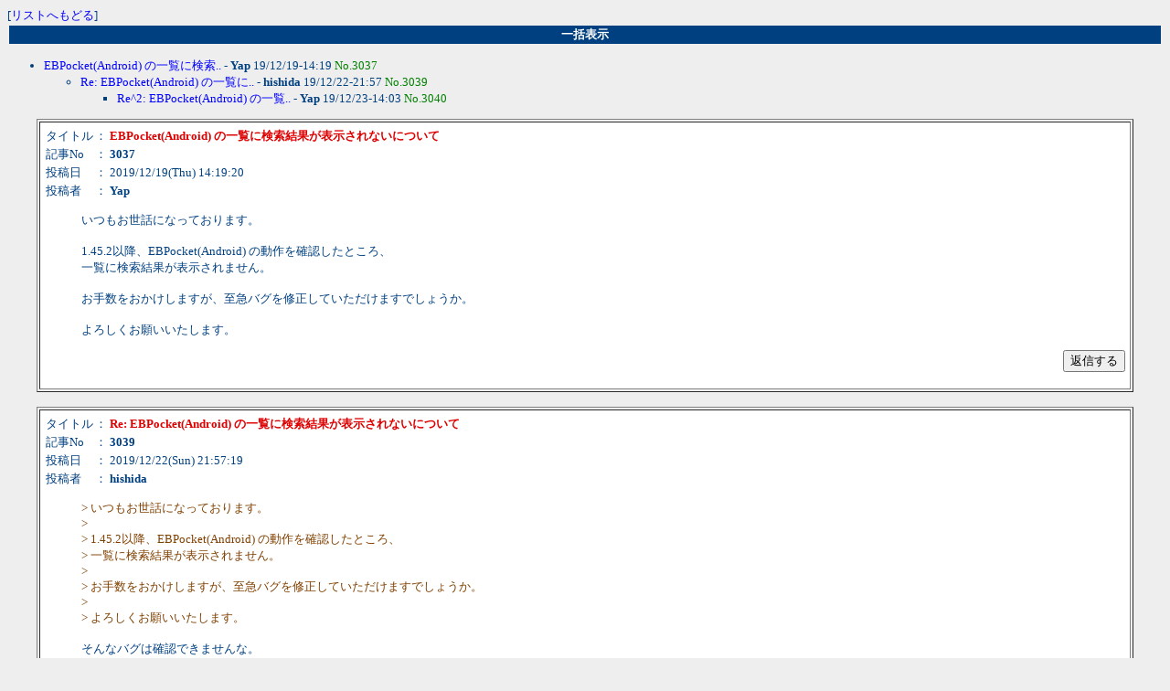

--- FILE ---
content_type: text/html
request_url: https://ebstudio.info/wforum_ebppc/wforum.cgi?mode=allread&no=3037&page=0
body_size: 1604
content:
<!DOCTYPE HTML PUBLIC "-//W3C//DTD HTML 4.01 Transitional//EN">
<html lang="ja">
<head>
<meta http-equiv="content-type" content="text/html; charset=shift_jis">
<meta http-equiv="content-script-type" content="text/javascript">
<meta http-equiv="content-style-type" content="text/css">
<meta http-equiv="Pragma" content="no-cache">
<meta http-equiv="Cache-Control" content="no-cache">
<meta http-equiv="Expires" content="Mon, 1 Jan 1990 01:01:01 GMT">
<meta http-equiv="Expires" content="0">
<style type="text/css">
<!--
body,tr,td,th { font-size:13px; font-family:"ＭＳ Ｐゴシック, Osaka"; }
a:link    { text-decoration:none; }
a:visited { text-decoration:none; }
a:active  { text-decoration:none; }
a:hover {
	text-decoration: underline;
	color: #DD0000;
}
.num          { font-family:Verdana,Helvetica,Arial; }
.obi          { background-color:#004080; color:#ffffff; }
.topdisp { display: none; }
-->
</style>
<script type="text/javascript">
<!-- //
function address(){
user_name=address.arguments[0] + "&#64;" + address.arguments[1];
document.write(user_name.link("&#109;&#97;&#105;&#108;&#116;&#111;&#58" + address.arguments[0] + "&#64;" + address.arguments[1]));
}
function fcheck(){
document.write(fcheck.arguments[1] + fcheck.arguments[2] + fcheck.arguments[0] + fcheck.arguments[3]);
}
//-->
</script>
<title>EBPocket / EBWin サポート掲示板（終了：閲覧のみ可）</title></head>
<body bgcolor="#EEEEEE" text="#004080" link="#0000FF" vlink="#008080" alink="#DD0000" >
[<a href="./wforum.cgi?page=0&mode=">リストへもどる</a>]<br>
<table width="100%"><tr>
<th class="obi">一括表示</th>
</tr></table>
<ul>
<li><a href="#3037">EBPocket(Android) の一覧に検索..</a> - <b>Yap</b> 19/12/19-14:19 <font color="#008000">No.3037</font>
<ul>
<li><a href="#3039">Re: EBPocket(Android) の一覧に..</a> - <b>hishida</b> 19/12/22-21:57 <font color="#008000">No.3039</font>
<ul>
<li><a href="#3040">Re^2: EBPocket(Android) の一覧..</a> - <b>Yap</b> 19/12/23-14:03 <font color="#008000">No.3040</font>
</ul>
</ul>
</ul><div align='center'>
<a id="3037"></a>
<table border="1" width="95%" cellpadding="5">
<tr><td bgcolor="#FFFFFF"><table cellspacing="0"><tr><td>タイトル</td><td>： <b style="color:#dd0000">EBPocket(Android) の一覧に検索結果が表示されないについて</b></td></tr>
<tr><td>記事No</td><td>： <b>3037</b></td></tr>
<tr><td>投稿日</td><td>： 2019/12/19(Thu) 14:19:20</td></tr>
<tr><td>投稿者</td><td>： <b>Yap</b> </td></tr>
</table><blockquote>いつもお世話になっております。<br><br>1.45.2以降、EBPocket(Android) の動作を確認したところ、<br>一覧に検索結果が表示されません。<br><br>お手数をおかけしますが、至急バグを修正していただけますでしょうか。<br><br>よろしくお願いいたします。</blockquote>
<div align="right">
<form action="./wforum.cgi#msg" method="post">
<input type="hidden" name="mode" value="msgview">
<input type="hidden" name="reno" value="no">
<input type="hidden" name="no" value="3037">
<input type="hidden" name="oya" value="3037">
<input type="hidden" name="page" value="0">
<input type="submit" value="返信する"></form></div>
</td></tr></table><br>
<a id="3039"></a>
<table border="1" width="95%" cellpadding="5">
<tr><td bgcolor="#FFFFFF"><table cellspacing="0"><tr><td>タイトル</td><td>： <b style="color:#dd0000">Re: EBPocket(Android) の一覧に検索結果が表示されないについて</b></td></tr>
<tr><td>記事No</td><td>： <b>3039</b></td></tr>
<tr><td>投稿日</td><td>： 2019/12/22(Sun) 21:57:19</td></tr>
<tr><td>投稿者</td><td>： <b>hishida</b> </td></tr>
</table><blockquote><font color="#804000">&gt; いつもお世話になっております。</font><br><font color="#804000">&gt; </font><br><font color="#804000">&gt; 1.45.2以降、EBPocket(Android) の動作を確認したところ、</font><br><font color="#804000">&gt; 一覧に検索結果が表示されません。</font><br><font color="#804000">&gt; </font><br><font color="#804000">&gt; お手数をおかけしますが、至急バグを修正していただけますでしょうか。</font><br><font color="#804000">&gt; </font><br><font color="#804000">&gt; よろしくお願いいたします。</font><br><br>そんなバグは確認できませんな。</blockquote>
<div align="right">
<form action="./wforum.cgi#msg" method="post">
<input type="hidden" name="mode" value="msgview">
<input type="hidden" name="reno" value="3037">
<input type="hidden" name="no" value="3039">
<input type="hidden" name="oya" value="3037">
<input type="hidden" name="page" value="0">
<input type="submit" value="返信する"></form></div>
</td></tr></table><br>
<a id="3040"></a>
<table border="1" width="95%" cellpadding="5">
<tr><td bgcolor="#FFFFFF"><table cellspacing="0"><tr><td>タイトル</td><td>： <b style="color:#dd0000">Re^2: EBPocket(Android) の一覧に検索結果が表示されないについて</b></td></tr>
<tr><td>記事No</td><td>： <b>3040</b></td></tr>
<tr><td>投稿日</td><td>： 2019/12/23(Mon) 14:03:54</td></tr>
<tr><td>投稿者</td><td>： <b>Yap</b> </td></tr>
</table><blockquote><font color="#804000">&gt; そんなバグは確認できませんな。</font><br><br>ご回答ありがとうございます。<br><br>訂正いたします。一覧に検索結果が表示されないことではなく、<br>意味の欄が表示されません。<br><br>お手数ですが、もう一度ご確認いただけますでしょうか。</blockquote>
<div align="right">
<form action="./wforum.cgi#msg" method="post">
<input type="hidden" name="mode" value="msgview">
<input type="hidden" name="reno" value="3039">
<input type="hidden" name="no" value="3040">
<input type="hidden" name="oya" value="3037">
<input type="hidden" name="page" value="0">
<input type="submit" value="返信する"></form></div>
</td></tr></table><br>
</div>
</body>
</html>
